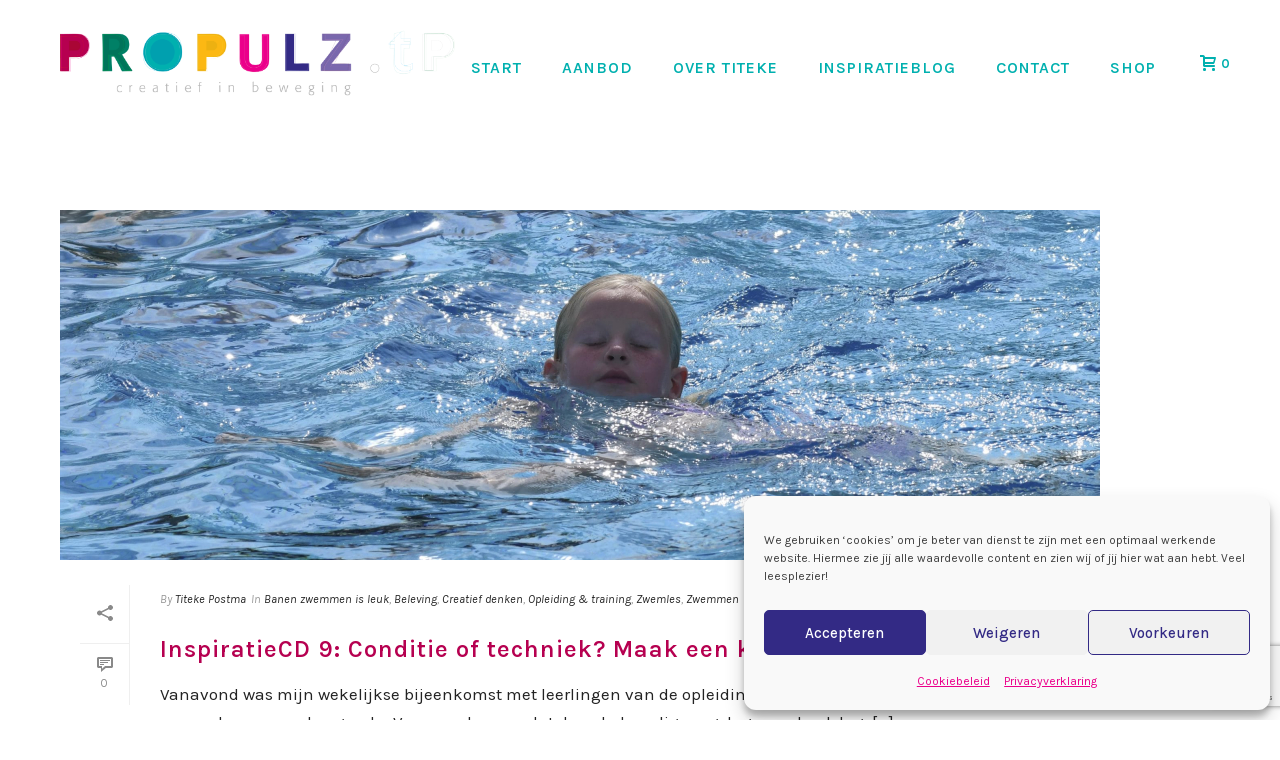

--- FILE ---
content_type: text/html; charset=utf-8
request_url: https://www.google.com/recaptcha/api2/anchor?ar=1&k=6Ld3X1ceAAAAAFybLCKjvOZ24XzQAn0F9iRG5fUn&co=aHR0cHM6Ly9wcm9wdWx6dHAubmw6NDQz&hl=en&v=PoyoqOPhxBO7pBk68S4YbpHZ&size=invisible&anchor-ms=20000&execute-ms=30000&cb=wdc4bwiwx4yk
body_size: 48693
content:
<!DOCTYPE HTML><html dir="ltr" lang="en"><head><meta http-equiv="Content-Type" content="text/html; charset=UTF-8">
<meta http-equiv="X-UA-Compatible" content="IE=edge">
<title>reCAPTCHA</title>
<style type="text/css">
/* cyrillic-ext */
@font-face {
  font-family: 'Roboto';
  font-style: normal;
  font-weight: 400;
  font-stretch: 100%;
  src: url(//fonts.gstatic.com/s/roboto/v48/KFO7CnqEu92Fr1ME7kSn66aGLdTylUAMa3GUBHMdazTgWw.woff2) format('woff2');
  unicode-range: U+0460-052F, U+1C80-1C8A, U+20B4, U+2DE0-2DFF, U+A640-A69F, U+FE2E-FE2F;
}
/* cyrillic */
@font-face {
  font-family: 'Roboto';
  font-style: normal;
  font-weight: 400;
  font-stretch: 100%;
  src: url(//fonts.gstatic.com/s/roboto/v48/KFO7CnqEu92Fr1ME7kSn66aGLdTylUAMa3iUBHMdazTgWw.woff2) format('woff2');
  unicode-range: U+0301, U+0400-045F, U+0490-0491, U+04B0-04B1, U+2116;
}
/* greek-ext */
@font-face {
  font-family: 'Roboto';
  font-style: normal;
  font-weight: 400;
  font-stretch: 100%;
  src: url(//fonts.gstatic.com/s/roboto/v48/KFO7CnqEu92Fr1ME7kSn66aGLdTylUAMa3CUBHMdazTgWw.woff2) format('woff2');
  unicode-range: U+1F00-1FFF;
}
/* greek */
@font-face {
  font-family: 'Roboto';
  font-style: normal;
  font-weight: 400;
  font-stretch: 100%;
  src: url(//fonts.gstatic.com/s/roboto/v48/KFO7CnqEu92Fr1ME7kSn66aGLdTylUAMa3-UBHMdazTgWw.woff2) format('woff2');
  unicode-range: U+0370-0377, U+037A-037F, U+0384-038A, U+038C, U+038E-03A1, U+03A3-03FF;
}
/* math */
@font-face {
  font-family: 'Roboto';
  font-style: normal;
  font-weight: 400;
  font-stretch: 100%;
  src: url(//fonts.gstatic.com/s/roboto/v48/KFO7CnqEu92Fr1ME7kSn66aGLdTylUAMawCUBHMdazTgWw.woff2) format('woff2');
  unicode-range: U+0302-0303, U+0305, U+0307-0308, U+0310, U+0312, U+0315, U+031A, U+0326-0327, U+032C, U+032F-0330, U+0332-0333, U+0338, U+033A, U+0346, U+034D, U+0391-03A1, U+03A3-03A9, U+03B1-03C9, U+03D1, U+03D5-03D6, U+03F0-03F1, U+03F4-03F5, U+2016-2017, U+2034-2038, U+203C, U+2040, U+2043, U+2047, U+2050, U+2057, U+205F, U+2070-2071, U+2074-208E, U+2090-209C, U+20D0-20DC, U+20E1, U+20E5-20EF, U+2100-2112, U+2114-2115, U+2117-2121, U+2123-214F, U+2190, U+2192, U+2194-21AE, U+21B0-21E5, U+21F1-21F2, U+21F4-2211, U+2213-2214, U+2216-22FF, U+2308-230B, U+2310, U+2319, U+231C-2321, U+2336-237A, U+237C, U+2395, U+239B-23B7, U+23D0, U+23DC-23E1, U+2474-2475, U+25AF, U+25B3, U+25B7, U+25BD, U+25C1, U+25CA, U+25CC, U+25FB, U+266D-266F, U+27C0-27FF, U+2900-2AFF, U+2B0E-2B11, U+2B30-2B4C, U+2BFE, U+3030, U+FF5B, U+FF5D, U+1D400-1D7FF, U+1EE00-1EEFF;
}
/* symbols */
@font-face {
  font-family: 'Roboto';
  font-style: normal;
  font-weight: 400;
  font-stretch: 100%;
  src: url(//fonts.gstatic.com/s/roboto/v48/KFO7CnqEu92Fr1ME7kSn66aGLdTylUAMaxKUBHMdazTgWw.woff2) format('woff2');
  unicode-range: U+0001-000C, U+000E-001F, U+007F-009F, U+20DD-20E0, U+20E2-20E4, U+2150-218F, U+2190, U+2192, U+2194-2199, U+21AF, U+21E6-21F0, U+21F3, U+2218-2219, U+2299, U+22C4-22C6, U+2300-243F, U+2440-244A, U+2460-24FF, U+25A0-27BF, U+2800-28FF, U+2921-2922, U+2981, U+29BF, U+29EB, U+2B00-2BFF, U+4DC0-4DFF, U+FFF9-FFFB, U+10140-1018E, U+10190-1019C, U+101A0, U+101D0-101FD, U+102E0-102FB, U+10E60-10E7E, U+1D2C0-1D2D3, U+1D2E0-1D37F, U+1F000-1F0FF, U+1F100-1F1AD, U+1F1E6-1F1FF, U+1F30D-1F30F, U+1F315, U+1F31C, U+1F31E, U+1F320-1F32C, U+1F336, U+1F378, U+1F37D, U+1F382, U+1F393-1F39F, U+1F3A7-1F3A8, U+1F3AC-1F3AF, U+1F3C2, U+1F3C4-1F3C6, U+1F3CA-1F3CE, U+1F3D4-1F3E0, U+1F3ED, U+1F3F1-1F3F3, U+1F3F5-1F3F7, U+1F408, U+1F415, U+1F41F, U+1F426, U+1F43F, U+1F441-1F442, U+1F444, U+1F446-1F449, U+1F44C-1F44E, U+1F453, U+1F46A, U+1F47D, U+1F4A3, U+1F4B0, U+1F4B3, U+1F4B9, U+1F4BB, U+1F4BF, U+1F4C8-1F4CB, U+1F4D6, U+1F4DA, U+1F4DF, U+1F4E3-1F4E6, U+1F4EA-1F4ED, U+1F4F7, U+1F4F9-1F4FB, U+1F4FD-1F4FE, U+1F503, U+1F507-1F50B, U+1F50D, U+1F512-1F513, U+1F53E-1F54A, U+1F54F-1F5FA, U+1F610, U+1F650-1F67F, U+1F687, U+1F68D, U+1F691, U+1F694, U+1F698, U+1F6AD, U+1F6B2, U+1F6B9-1F6BA, U+1F6BC, U+1F6C6-1F6CF, U+1F6D3-1F6D7, U+1F6E0-1F6EA, U+1F6F0-1F6F3, U+1F6F7-1F6FC, U+1F700-1F7FF, U+1F800-1F80B, U+1F810-1F847, U+1F850-1F859, U+1F860-1F887, U+1F890-1F8AD, U+1F8B0-1F8BB, U+1F8C0-1F8C1, U+1F900-1F90B, U+1F93B, U+1F946, U+1F984, U+1F996, U+1F9E9, U+1FA00-1FA6F, U+1FA70-1FA7C, U+1FA80-1FA89, U+1FA8F-1FAC6, U+1FACE-1FADC, U+1FADF-1FAE9, U+1FAF0-1FAF8, U+1FB00-1FBFF;
}
/* vietnamese */
@font-face {
  font-family: 'Roboto';
  font-style: normal;
  font-weight: 400;
  font-stretch: 100%;
  src: url(//fonts.gstatic.com/s/roboto/v48/KFO7CnqEu92Fr1ME7kSn66aGLdTylUAMa3OUBHMdazTgWw.woff2) format('woff2');
  unicode-range: U+0102-0103, U+0110-0111, U+0128-0129, U+0168-0169, U+01A0-01A1, U+01AF-01B0, U+0300-0301, U+0303-0304, U+0308-0309, U+0323, U+0329, U+1EA0-1EF9, U+20AB;
}
/* latin-ext */
@font-face {
  font-family: 'Roboto';
  font-style: normal;
  font-weight: 400;
  font-stretch: 100%;
  src: url(//fonts.gstatic.com/s/roboto/v48/KFO7CnqEu92Fr1ME7kSn66aGLdTylUAMa3KUBHMdazTgWw.woff2) format('woff2');
  unicode-range: U+0100-02BA, U+02BD-02C5, U+02C7-02CC, U+02CE-02D7, U+02DD-02FF, U+0304, U+0308, U+0329, U+1D00-1DBF, U+1E00-1E9F, U+1EF2-1EFF, U+2020, U+20A0-20AB, U+20AD-20C0, U+2113, U+2C60-2C7F, U+A720-A7FF;
}
/* latin */
@font-face {
  font-family: 'Roboto';
  font-style: normal;
  font-weight: 400;
  font-stretch: 100%;
  src: url(//fonts.gstatic.com/s/roboto/v48/KFO7CnqEu92Fr1ME7kSn66aGLdTylUAMa3yUBHMdazQ.woff2) format('woff2');
  unicode-range: U+0000-00FF, U+0131, U+0152-0153, U+02BB-02BC, U+02C6, U+02DA, U+02DC, U+0304, U+0308, U+0329, U+2000-206F, U+20AC, U+2122, U+2191, U+2193, U+2212, U+2215, U+FEFF, U+FFFD;
}
/* cyrillic-ext */
@font-face {
  font-family: 'Roboto';
  font-style: normal;
  font-weight: 500;
  font-stretch: 100%;
  src: url(//fonts.gstatic.com/s/roboto/v48/KFO7CnqEu92Fr1ME7kSn66aGLdTylUAMa3GUBHMdazTgWw.woff2) format('woff2');
  unicode-range: U+0460-052F, U+1C80-1C8A, U+20B4, U+2DE0-2DFF, U+A640-A69F, U+FE2E-FE2F;
}
/* cyrillic */
@font-face {
  font-family: 'Roboto';
  font-style: normal;
  font-weight: 500;
  font-stretch: 100%;
  src: url(//fonts.gstatic.com/s/roboto/v48/KFO7CnqEu92Fr1ME7kSn66aGLdTylUAMa3iUBHMdazTgWw.woff2) format('woff2');
  unicode-range: U+0301, U+0400-045F, U+0490-0491, U+04B0-04B1, U+2116;
}
/* greek-ext */
@font-face {
  font-family: 'Roboto';
  font-style: normal;
  font-weight: 500;
  font-stretch: 100%;
  src: url(//fonts.gstatic.com/s/roboto/v48/KFO7CnqEu92Fr1ME7kSn66aGLdTylUAMa3CUBHMdazTgWw.woff2) format('woff2');
  unicode-range: U+1F00-1FFF;
}
/* greek */
@font-face {
  font-family: 'Roboto';
  font-style: normal;
  font-weight: 500;
  font-stretch: 100%;
  src: url(//fonts.gstatic.com/s/roboto/v48/KFO7CnqEu92Fr1ME7kSn66aGLdTylUAMa3-UBHMdazTgWw.woff2) format('woff2');
  unicode-range: U+0370-0377, U+037A-037F, U+0384-038A, U+038C, U+038E-03A1, U+03A3-03FF;
}
/* math */
@font-face {
  font-family: 'Roboto';
  font-style: normal;
  font-weight: 500;
  font-stretch: 100%;
  src: url(//fonts.gstatic.com/s/roboto/v48/KFO7CnqEu92Fr1ME7kSn66aGLdTylUAMawCUBHMdazTgWw.woff2) format('woff2');
  unicode-range: U+0302-0303, U+0305, U+0307-0308, U+0310, U+0312, U+0315, U+031A, U+0326-0327, U+032C, U+032F-0330, U+0332-0333, U+0338, U+033A, U+0346, U+034D, U+0391-03A1, U+03A3-03A9, U+03B1-03C9, U+03D1, U+03D5-03D6, U+03F0-03F1, U+03F4-03F5, U+2016-2017, U+2034-2038, U+203C, U+2040, U+2043, U+2047, U+2050, U+2057, U+205F, U+2070-2071, U+2074-208E, U+2090-209C, U+20D0-20DC, U+20E1, U+20E5-20EF, U+2100-2112, U+2114-2115, U+2117-2121, U+2123-214F, U+2190, U+2192, U+2194-21AE, U+21B0-21E5, U+21F1-21F2, U+21F4-2211, U+2213-2214, U+2216-22FF, U+2308-230B, U+2310, U+2319, U+231C-2321, U+2336-237A, U+237C, U+2395, U+239B-23B7, U+23D0, U+23DC-23E1, U+2474-2475, U+25AF, U+25B3, U+25B7, U+25BD, U+25C1, U+25CA, U+25CC, U+25FB, U+266D-266F, U+27C0-27FF, U+2900-2AFF, U+2B0E-2B11, U+2B30-2B4C, U+2BFE, U+3030, U+FF5B, U+FF5D, U+1D400-1D7FF, U+1EE00-1EEFF;
}
/* symbols */
@font-face {
  font-family: 'Roboto';
  font-style: normal;
  font-weight: 500;
  font-stretch: 100%;
  src: url(//fonts.gstatic.com/s/roboto/v48/KFO7CnqEu92Fr1ME7kSn66aGLdTylUAMaxKUBHMdazTgWw.woff2) format('woff2');
  unicode-range: U+0001-000C, U+000E-001F, U+007F-009F, U+20DD-20E0, U+20E2-20E4, U+2150-218F, U+2190, U+2192, U+2194-2199, U+21AF, U+21E6-21F0, U+21F3, U+2218-2219, U+2299, U+22C4-22C6, U+2300-243F, U+2440-244A, U+2460-24FF, U+25A0-27BF, U+2800-28FF, U+2921-2922, U+2981, U+29BF, U+29EB, U+2B00-2BFF, U+4DC0-4DFF, U+FFF9-FFFB, U+10140-1018E, U+10190-1019C, U+101A0, U+101D0-101FD, U+102E0-102FB, U+10E60-10E7E, U+1D2C0-1D2D3, U+1D2E0-1D37F, U+1F000-1F0FF, U+1F100-1F1AD, U+1F1E6-1F1FF, U+1F30D-1F30F, U+1F315, U+1F31C, U+1F31E, U+1F320-1F32C, U+1F336, U+1F378, U+1F37D, U+1F382, U+1F393-1F39F, U+1F3A7-1F3A8, U+1F3AC-1F3AF, U+1F3C2, U+1F3C4-1F3C6, U+1F3CA-1F3CE, U+1F3D4-1F3E0, U+1F3ED, U+1F3F1-1F3F3, U+1F3F5-1F3F7, U+1F408, U+1F415, U+1F41F, U+1F426, U+1F43F, U+1F441-1F442, U+1F444, U+1F446-1F449, U+1F44C-1F44E, U+1F453, U+1F46A, U+1F47D, U+1F4A3, U+1F4B0, U+1F4B3, U+1F4B9, U+1F4BB, U+1F4BF, U+1F4C8-1F4CB, U+1F4D6, U+1F4DA, U+1F4DF, U+1F4E3-1F4E6, U+1F4EA-1F4ED, U+1F4F7, U+1F4F9-1F4FB, U+1F4FD-1F4FE, U+1F503, U+1F507-1F50B, U+1F50D, U+1F512-1F513, U+1F53E-1F54A, U+1F54F-1F5FA, U+1F610, U+1F650-1F67F, U+1F687, U+1F68D, U+1F691, U+1F694, U+1F698, U+1F6AD, U+1F6B2, U+1F6B9-1F6BA, U+1F6BC, U+1F6C6-1F6CF, U+1F6D3-1F6D7, U+1F6E0-1F6EA, U+1F6F0-1F6F3, U+1F6F7-1F6FC, U+1F700-1F7FF, U+1F800-1F80B, U+1F810-1F847, U+1F850-1F859, U+1F860-1F887, U+1F890-1F8AD, U+1F8B0-1F8BB, U+1F8C0-1F8C1, U+1F900-1F90B, U+1F93B, U+1F946, U+1F984, U+1F996, U+1F9E9, U+1FA00-1FA6F, U+1FA70-1FA7C, U+1FA80-1FA89, U+1FA8F-1FAC6, U+1FACE-1FADC, U+1FADF-1FAE9, U+1FAF0-1FAF8, U+1FB00-1FBFF;
}
/* vietnamese */
@font-face {
  font-family: 'Roboto';
  font-style: normal;
  font-weight: 500;
  font-stretch: 100%;
  src: url(//fonts.gstatic.com/s/roboto/v48/KFO7CnqEu92Fr1ME7kSn66aGLdTylUAMa3OUBHMdazTgWw.woff2) format('woff2');
  unicode-range: U+0102-0103, U+0110-0111, U+0128-0129, U+0168-0169, U+01A0-01A1, U+01AF-01B0, U+0300-0301, U+0303-0304, U+0308-0309, U+0323, U+0329, U+1EA0-1EF9, U+20AB;
}
/* latin-ext */
@font-face {
  font-family: 'Roboto';
  font-style: normal;
  font-weight: 500;
  font-stretch: 100%;
  src: url(//fonts.gstatic.com/s/roboto/v48/KFO7CnqEu92Fr1ME7kSn66aGLdTylUAMa3KUBHMdazTgWw.woff2) format('woff2');
  unicode-range: U+0100-02BA, U+02BD-02C5, U+02C7-02CC, U+02CE-02D7, U+02DD-02FF, U+0304, U+0308, U+0329, U+1D00-1DBF, U+1E00-1E9F, U+1EF2-1EFF, U+2020, U+20A0-20AB, U+20AD-20C0, U+2113, U+2C60-2C7F, U+A720-A7FF;
}
/* latin */
@font-face {
  font-family: 'Roboto';
  font-style: normal;
  font-weight: 500;
  font-stretch: 100%;
  src: url(//fonts.gstatic.com/s/roboto/v48/KFO7CnqEu92Fr1ME7kSn66aGLdTylUAMa3yUBHMdazQ.woff2) format('woff2');
  unicode-range: U+0000-00FF, U+0131, U+0152-0153, U+02BB-02BC, U+02C6, U+02DA, U+02DC, U+0304, U+0308, U+0329, U+2000-206F, U+20AC, U+2122, U+2191, U+2193, U+2212, U+2215, U+FEFF, U+FFFD;
}
/* cyrillic-ext */
@font-face {
  font-family: 'Roboto';
  font-style: normal;
  font-weight: 900;
  font-stretch: 100%;
  src: url(//fonts.gstatic.com/s/roboto/v48/KFO7CnqEu92Fr1ME7kSn66aGLdTylUAMa3GUBHMdazTgWw.woff2) format('woff2');
  unicode-range: U+0460-052F, U+1C80-1C8A, U+20B4, U+2DE0-2DFF, U+A640-A69F, U+FE2E-FE2F;
}
/* cyrillic */
@font-face {
  font-family: 'Roboto';
  font-style: normal;
  font-weight: 900;
  font-stretch: 100%;
  src: url(//fonts.gstatic.com/s/roboto/v48/KFO7CnqEu92Fr1ME7kSn66aGLdTylUAMa3iUBHMdazTgWw.woff2) format('woff2');
  unicode-range: U+0301, U+0400-045F, U+0490-0491, U+04B0-04B1, U+2116;
}
/* greek-ext */
@font-face {
  font-family: 'Roboto';
  font-style: normal;
  font-weight: 900;
  font-stretch: 100%;
  src: url(//fonts.gstatic.com/s/roboto/v48/KFO7CnqEu92Fr1ME7kSn66aGLdTylUAMa3CUBHMdazTgWw.woff2) format('woff2');
  unicode-range: U+1F00-1FFF;
}
/* greek */
@font-face {
  font-family: 'Roboto';
  font-style: normal;
  font-weight: 900;
  font-stretch: 100%;
  src: url(//fonts.gstatic.com/s/roboto/v48/KFO7CnqEu92Fr1ME7kSn66aGLdTylUAMa3-UBHMdazTgWw.woff2) format('woff2');
  unicode-range: U+0370-0377, U+037A-037F, U+0384-038A, U+038C, U+038E-03A1, U+03A3-03FF;
}
/* math */
@font-face {
  font-family: 'Roboto';
  font-style: normal;
  font-weight: 900;
  font-stretch: 100%;
  src: url(//fonts.gstatic.com/s/roboto/v48/KFO7CnqEu92Fr1ME7kSn66aGLdTylUAMawCUBHMdazTgWw.woff2) format('woff2');
  unicode-range: U+0302-0303, U+0305, U+0307-0308, U+0310, U+0312, U+0315, U+031A, U+0326-0327, U+032C, U+032F-0330, U+0332-0333, U+0338, U+033A, U+0346, U+034D, U+0391-03A1, U+03A3-03A9, U+03B1-03C9, U+03D1, U+03D5-03D6, U+03F0-03F1, U+03F4-03F5, U+2016-2017, U+2034-2038, U+203C, U+2040, U+2043, U+2047, U+2050, U+2057, U+205F, U+2070-2071, U+2074-208E, U+2090-209C, U+20D0-20DC, U+20E1, U+20E5-20EF, U+2100-2112, U+2114-2115, U+2117-2121, U+2123-214F, U+2190, U+2192, U+2194-21AE, U+21B0-21E5, U+21F1-21F2, U+21F4-2211, U+2213-2214, U+2216-22FF, U+2308-230B, U+2310, U+2319, U+231C-2321, U+2336-237A, U+237C, U+2395, U+239B-23B7, U+23D0, U+23DC-23E1, U+2474-2475, U+25AF, U+25B3, U+25B7, U+25BD, U+25C1, U+25CA, U+25CC, U+25FB, U+266D-266F, U+27C0-27FF, U+2900-2AFF, U+2B0E-2B11, U+2B30-2B4C, U+2BFE, U+3030, U+FF5B, U+FF5D, U+1D400-1D7FF, U+1EE00-1EEFF;
}
/* symbols */
@font-face {
  font-family: 'Roboto';
  font-style: normal;
  font-weight: 900;
  font-stretch: 100%;
  src: url(//fonts.gstatic.com/s/roboto/v48/KFO7CnqEu92Fr1ME7kSn66aGLdTylUAMaxKUBHMdazTgWw.woff2) format('woff2');
  unicode-range: U+0001-000C, U+000E-001F, U+007F-009F, U+20DD-20E0, U+20E2-20E4, U+2150-218F, U+2190, U+2192, U+2194-2199, U+21AF, U+21E6-21F0, U+21F3, U+2218-2219, U+2299, U+22C4-22C6, U+2300-243F, U+2440-244A, U+2460-24FF, U+25A0-27BF, U+2800-28FF, U+2921-2922, U+2981, U+29BF, U+29EB, U+2B00-2BFF, U+4DC0-4DFF, U+FFF9-FFFB, U+10140-1018E, U+10190-1019C, U+101A0, U+101D0-101FD, U+102E0-102FB, U+10E60-10E7E, U+1D2C0-1D2D3, U+1D2E0-1D37F, U+1F000-1F0FF, U+1F100-1F1AD, U+1F1E6-1F1FF, U+1F30D-1F30F, U+1F315, U+1F31C, U+1F31E, U+1F320-1F32C, U+1F336, U+1F378, U+1F37D, U+1F382, U+1F393-1F39F, U+1F3A7-1F3A8, U+1F3AC-1F3AF, U+1F3C2, U+1F3C4-1F3C6, U+1F3CA-1F3CE, U+1F3D4-1F3E0, U+1F3ED, U+1F3F1-1F3F3, U+1F3F5-1F3F7, U+1F408, U+1F415, U+1F41F, U+1F426, U+1F43F, U+1F441-1F442, U+1F444, U+1F446-1F449, U+1F44C-1F44E, U+1F453, U+1F46A, U+1F47D, U+1F4A3, U+1F4B0, U+1F4B3, U+1F4B9, U+1F4BB, U+1F4BF, U+1F4C8-1F4CB, U+1F4D6, U+1F4DA, U+1F4DF, U+1F4E3-1F4E6, U+1F4EA-1F4ED, U+1F4F7, U+1F4F9-1F4FB, U+1F4FD-1F4FE, U+1F503, U+1F507-1F50B, U+1F50D, U+1F512-1F513, U+1F53E-1F54A, U+1F54F-1F5FA, U+1F610, U+1F650-1F67F, U+1F687, U+1F68D, U+1F691, U+1F694, U+1F698, U+1F6AD, U+1F6B2, U+1F6B9-1F6BA, U+1F6BC, U+1F6C6-1F6CF, U+1F6D3-1F6D7, U+1F6E0-1F6EA, U+1F6F0-1F6F3, U+1F6F7-1F6FC, U+1F700-1F7FF, U+1F800-1F80B, U+1F810-1F847, U+1F850-1F859, U+1F860-1F887, U+1F890-1F8AD, U+1F8B0-1F8BB, U+1F8C0-1F8C1, U+1F900-1F90B, U+1F93B, U+1F946, U+1F984, U+1F996, U+1F9E9, U+1FA00-1FA6F, U+1FA70-1FA7C, U+1FA80-1FA89, U+1FA8F-1FAC6, U+1FACE-1FADC, U+1FADF-1FAE9, U+1FAF0-1FAF8, U+1FB00-1FBFF;
}
/* vietnamese */
@font-face {
  font-family: 'Roboto';
  font-style: normal;
  font-weight: 900;
  font-stretch: 100%;
  src: url(//fonts.gstatic.com/s/roboto/v48/KFO7CnqEu92Fr1ME7kSn66aGLdTylUAMa3OUBHMdazTgWw.woff2) format('woff2');
  unicode-range: U+0102-0103, U+0110-0111, U+0128-0129, U+0168-0169, U+01A0-01A1, U+01AF-01B0, U+0300-0301, U+0303-0304, U+0308-0309, U+0323, U+0329, U+1EA0-1EF9, U+20AB;
}
/* latin-ext */
@font-face {
  font-family: 'Roboto';
  font-style: normal;
  font-weight: 900;
  font-stretch: 100%;
  src: url(//fonts.gstatic.com/s/roboto/v48/KFO7CnqEu92Fr1ME7kSn66aGLdTylUAMa3KUBHMdazTgWw.woff2) format('woff2');
  unicode-range: U+0100-02BA, U+02BD-02C5, U+02C7-02CC, U+02CE-02D7, U+02DD-02FF, U+0304, U+0308, U+0329, U+1D00-1DBF, U+1E00-1E9F, U+1EF2-1EFF, U+2020, U+20A0-20AB, U+20AD-20C0, U+2113, U+2C60-2C7F, U+A720-A7FF;
}
/* latin */
@font-face {
  font-family: 'Roboto';
  font-style: normal;
  font-weight: 900;
  font-stretch: 100%;
  src: url(//fonts.gstatic.com/s/roboto/v48/KFO7CnqEu92Fr1ME7kSn66aGLdTylUAMa3yUBHMdazQ.woff2) format('woff2');
  unicode-range: U+0000-00FF, U+0131, U+0152-0153, U+02BB-02BC, U+02C6, U+02DA, U+02DC, U+0304, U+0308, U+0329, U+2000-206F, U+20AC, U+2122, U+2191, U+2193, U+2212, U+2215, U+FEFF, U+FFFD;
}

</style>
<link rel="stylesheet" type="text/css" href="https://www.gstatic.com/recaptcha/releases/PoyoqOPhxBO7pBk68S4YbpHZ/styles__ltr.css">
<script nonce="i_2vmsYupJ3cj8dYSYNmRA" type="text/javascript">window['__recaptcha_api'] = 'https://www.google.com/recaptcha/api2/';</script>
<script type="text/javascript" src="https://www.gstatic.com/recaptcha/releases/PoyoqOPhxBO7pBk68S4YbpHZ/recaptcha__en.js" nonce="i_2vmsYupJ3cj8dYSYNmRA">
      
    </script></head>
<body><div id="rc-anchor-alert" class="rc-anchor-alert"></div>
<input type="hidden" id="recaptcha-token" value="[base64]">
<script type="text/javascript" nonce="i_2vmsYupJ3cj8dYSYNmRA">
      recaptcha.anchor.Main.init("[\x22ainput\x22,[\x22bgdata\x22,\x22\x22,\[base64]/[base64]/[base64]/[base64]/[base64]/[base64]/[base64]/[base64]/[base64]/[base64]\\u003d\x22,\[base64]\x22,\[base64]/DvcOGMDXCgCDCncOgw6LDtCTDuMO/[base64]/DncOzw7pfMSw1w7AqwrbDjsKFT8Ogw6sIw4vDl1fDuMKDwoLDqcOCcMOZUMO3w7jDmsKtcMKrdMKmwo7DgiDDqFnCl1JbLAPDucORwr3DuirCvsOkwpxCw6XCnFwew5TDnxkhcMKZbWLDuUjDqz3DmgPChcK6w7kdU8K1acOXKcK1M8Ojwq/CksKbw59Uw4h1w7BmTm3DpWzDhsKHU8Omw5kEw4PDjU7Dg8OlEnE5A8OKK8K8LVbCsMOPPSofOsObwrROHHHDuElHwqEKa8K+AF43w4/DoFHDlsO1wr9oD8OZwpLCuGkCw7B4TsOxIibCgFXDok8VZQ7CnsOAw7PDqwQca0cqIcKHwoM7wqtMw7LDqHU7LTvCkhHDksK6WyLDp8OHwqYkw5sPwpY+wqVoQMKVYnxDfMOfwqrCrWQmw5vDsMOmwo9ubcKZG8Ozw5oBwp/[base64]/wo1XYcOtwr/Dvh/DjnPCm1QnScOuw4MPwpNHwrJOTwDCn8OGbVQQPcKeVEoGwog9P1zCtMKGw6o3eMOLwrMXwqbDt8Kaw64Nw7PCkS7ChcONwrUHw53DlMK2wogGwp4fGsKPCcKvIggEwpbDl8Obw5bDlUvDkgQnwrnDrWR+J8OCKF0dw6ktwqdKHU/DrEJhw6xhwqPCkcKJwrbCsU9EBcKtw4nCoMKKP8OxMMOqw5kuwpTCicOmRMOzRMOBZMKCQDvCly5twqfDisKvw47DsAzCtcOIw4lXIFnDilZZw4BRaEPCt3rDvsOdBkRLTsK/AcKywqfDkmhHw57CtxrDmibDosO0wo0cQV7CvsK/[base64]/[base64]/Dqz3Cij3DvzQ6wqEywpvDqyfCshtoU8OXw5rDnGvDsMK+MxvCoA9Fwp7Du8O3wopNwrowdsOBwofDvMOgDFl/UCLCuC0fwroPwrpwO8Krw6HDgsO6w586w5UAUQIbYXvCo8KeCyXDrMOndMK3VRrCocKfw6TDoMO8DcOjwqdbZygdwoPDtsOidHfCmcOWw7HCocOYwpocGcKcRm8PHW5fIMOkcsKuR8OafDjCgyzDisOJw4t9bQLDosOEw5PDlBhRe8OSwpFow4Bzw5EOwr/[base64]/WjMYwr/[base64]/MRFbLcKiScKASWlkw4XDgmZqw7TCiAZgCsKraCPDkMOswq82wqcNw4owwrbCkMKZw7/DrmzCg0Rdw6grV8OJcjfDn8OzbMKxFibDn1oHw5HCrT/CpcODw7/Cs3heGA3DocKHw45wQcKWwolCwrTDtTLDmko0w4UDwqV8wqDDvRt/w6kPFsKdfAYZDiTDgMOVaijCjMOEwpZTwqVywq7Cq8Ofw54XSsORwqUsRy7DhcOtw61uwps/VMKTwrNxB8O8wpTDnXPCkVzDtMODwpMDXHctw5ZjX8KgNCYowrcrOMKnwqbCrDNlHsKKScKIJcKtT8OqI3PDsVvDl8KNZcKiFRxuw7VVGwnDrsKBwps2DcK4McKiw5PDsAXCthDDtQ9nCMKYGsKrwoPDq2fCvCRuVQvDgAELwr9Mw7lqw5HCoWvDvMOhDzjDisO/wrNFAsKXwqjDvmTCjsK2wr4Hw6RNWcKsBcOwO8KhS8K4HsOZUknCsm7CocO1w6HDuw7ClSAjw6gFNWTDgcKEw5zDlMKnZGvDgD/DjMO1wrvDvXo0XcKcwo8Kw4bDoQjCtcKAwo0Pw6w3ZTfDsxshUDjDnMO0SMO/EsKfwr3DtwMreMO1wp8qw6jComkVV8OTwosWwoHDt8KXw6x8wqcaNgxWw6clPBXCusKmwo0Kw5nDux4/wpc8TidpY1bCuGJewrTDpsKWZ8KGIMOufwrCu8Kbw4zDoMK/w4RRwodGJhPCuzTDlS5xwpfDnnYmMDfCqV1lWTAIw5TDn8Kfw4RtwpTCocOqEMO4OsK/JsKuGW9VwqLDsWbCh1XDlBfCsQTCgcKWJsOWA1wVO2N0McOEw7VJw7ROfcOjw7DDvlI6WhkYwqTDiEApQmzCjT4Nw7TCsBkrUMKzecKKw4LDpmpnw5gqw4PCu8O3w5/DuDlKw5x7w688wqjDqUIBw7EXMX0zwpA6T8Osw6rDpwALw4sye8O/wpPCisKwwoXDvzchE2QHSxzCo8KBIDHCsA51ecOmDsOswrAYw57Dv8OcAk5CRsKHTMOWY8OFw4sLw7XDmMOBO8KrDcORw5d2Wjw3woYIwoU3JiUxQ0nCgsKCNGvDjMKjwrvCizrDgMK8wqPDjB83bzwmwpbDu8ORVzoQwqRbbzt9KkXDowQxw5DCtMOwQR8/WWFSw7nDvC7CtwDCo8KHw4nDsiJiw5tIw75AM8OFw6bDt1FNwoMgI2dEw4d1N8ODB0zCuiZkwqs6w7vCkFdBbSlYwrIkXsONW1htNcOGAMKpZXZqw5/[base64]/GxkQWU/CusOQw73DrTnDjybDrCzCkmUcUXxtWcOqwobCqhxSf8O0w5N4wqfDvMO/[base64]/DkMOZwq5dwr0Iw5d0w7pnw6lKw68xRwcHwqHCpibDtMKCw4XDu0k7LcKRw5nDnsO7KQxOGBfChsKCfyrDvsOwdMOAwofCjyRQWcKVwrkbAMOKwp19Z8KNL8K1UGlvwonDp8O+wo3CoQI1wqkfw6fDiRvDn8KBentHw6R5w5hgNx/[base64]/CuX/DmlTDpDVkw4x3w7TCh8KbwovChMOyw7bDnXfDnMKmIUjDusO2AcK4w5MHMMKKa8OSw7Itw7EALBfDklTDp1EldsKgBWfCpCPDpmohdglxwr4Aw4ZXwr0Kw7DDvXfDsMK1w79JXsKTPl7CqisRwq3DoMOBR2lzQ8O/XcOoQW7CpMOUB3F2w48gZcKyc8K5Z3ZfKcK6w43Dtloswpc7wpjDkVzCtxfCtRkqTmHDucKWwr/Cs8K3c37Cm8ORaTQuTSdhwojCjcKCYcOyLgzDq8K3EBF+BxQ5w7ZKQcKwwprCocO6wp1sAsOOEH1Lwo/ChXkEcsKtwqfDnXJ9SG1Aw5vDhMKDDcONw4zDpChzCMOFXQ3DqAvCshsLwrQzP8O3AcOvw7/[base64]/CgwTDlBUAQcO2dlnCuk1TQsKuwq0Hw7tWesKEPjwnw5/CnjhlZz8dw4bDkMOHJSnCjsKPwobDj8Oaw6wcH1NawpPCpMOhw791CcK2w43Dl8KwAsKjw5DCn8K2wq7Cs1IpHcKzwoVTw5pOI8KrwqvCssKkFibCucOnUxvCgMKBHhrClMK/wrfCgljDuUvChMOhw550wqXChsOFNUnDnDfCl1bDh8OqwpvDvzzDgEIOw6hkGsOSX8Kjw6jDlALDty7DnjnDlgpcBlsvwpIZwobCqCI+WsOiJMO3w45RX2oXwqw1c33ClCfDiMKKw7/Di8KMw7cvw5B6wolicMO3w7UwwoTCo8Oew68Bw5LDpsK8HMO/LMO4HMOEaSw5w6lBwqYjPMOZwpwzXRzDscK0P8KROTXCqMOlw5bDqnHCsMKJwqYTwolmwrEow5/CtSQWJcKrX1xjHMKcw7xsOCYDw4DCoDvCsWZUw5rDkBTDg17DoRBCwqcLw7/DjWd/dVPDqlPCj8Orw6Jgw6JyLMK3w4nDgXrDscOJwqJ0w5nDlMOtw4vCnzjDgMK4w7wbTcOlYjXCnsOow4R4XF5yw58OcMOxwoTCriLDqsOOw7/[base64]/CksO2TcKtXi0dbsOrwrMvwpxaNMO6bHsuw4bCim0xHsKwH0nDrGDDi8Kvw5nCs3FncsK7DsO+AyfDi8KROCbCucKcV0/CjsKMX1rDiMKBBgrCrArChg/CpgjDi3jDrCUcwovCs8OhFMKGw7o5w5ZGwpnCo8KEGHRMCQNnwofCjsKiw6kEwqzCpWjCjxcsPkLCosK/XAbDgcK/[base64]/w7BTwqvDgcKww7MdfMOCwqbDmGI7fsKxb8OHOwtJw6cNfhfDoMKVe8K6w5YTccKtW2LDjlXDtMK7wo/ChMOhwrZ0IMKJaMKlwpHDr8Kbw4Njw7rDtj7Cu8KkwqosSCN7PRcSwo7Cq8KYTsKeY8K0JxjDhyDCosKuw4xWwrcaA8KvCAlbwr7Dl8O6aV5/WjjCocK+EF/DuUBcY8O7Q8Kmfh58wrnDjsOFwq/DnTcYB8Knw6TCqMKpw4oSw7xrw79xwpHDkcOsZsOkNsOFw6QRwpwQIsKyD04Ew4rCkxM8w6fCsQgtw6zDkn7CkAoJwq/CrsKiwphpNAXDgsOkwpkMNsOfC8KGw40QOsOCb0cjalPDlsKTWcOtMcO0OxZaUcOvEsKrQk9tDyzDrMK3w5VuW8OlR1YPGVF1w73CpsOid3zDuw/DnzPDuQvCv8KhwpUSCsORwoPCtzHCh8OzZwTDuRU4fwlrYsKmbsKgfBnDug96w7QeIwbDjsKdw7bCj8OqBjskw4rCrBBqdTnChsOkwrDCqcOhw5vDhsKJw6TDnMO1wocOUGHCr8KfNkc9F8OAwoodw6/Ds8OPw6bDqWbCm8KswpTCl8KAwpEMRsKTJ1fDv8KBfsKwYcOew63DozZDwolIwrsEWMKAARfCksKmw6rCp1XDncO/wqjDmsOIdxgNw6TCnMOOw6vDm0tjwrtFd8OXwr1wKsO+w5Vpw7x6BGd4bgPCjToIOUETw5o9woLDmsKww5bDvSUUwoVqwoc+Mk0AwpbDkcO7dcOiRMO0UcKEa2I2wpR5w4rDoH/CjgLCs3JjPsKdwp4qEsKcwrRcwpjDr3fDqmIBwobDv8Kxw5PCgsOLL8OqwoLDlsK3wpVPPMKtTDUpw73Dk8OQw6jCvm4IA2UXHcKsBGvCjcKOcRHDuMKcw5TDkcKKw63ChsOCesOQw73DscOFb8K5eMKtwokSIm/CpkdDU8O7w7vDtsK9BMO0X8O2wr4nJB3DuhDDuTJHfDtxbAFsPlhVwqAYw6UowqbCisK6cMKUw5bDu1YyE2kWXsKXajrDhsKtw6/[base64]/CoTgCTsKXR8K1woYSwqTCvMOzw5HCmcKfw6McHMKowplSLcKlw4XDtkzCrMO+wpbChHJuw47Ch1DCmwHCr8OyJgzDgmhKw6/CpQcWw5rDusKIwofDvGrCvsKJw5UDwr/CnmbDvsKLPVh+w5PCimfCvsKbWcKKOsObDTTDqHQ0RsOJbMOBXU3CnsOQwpY1DCPDlh51RcKyw4fDv8KzI8ONAsOkDsKQw6rCgE7DuBTCp8Kub8Kswq14wofDrAtId0LDgybCu0xzZE59wq7Dr3DCgcOYBBfCmcKnYMKWAsKqWT3CuMKVwrvDtMO1PDDCiUTDlEwPw5/[base64]/CiwPDisOwUMOKZsKoR8Kuwp/Dv8OQc3PCinJBwoUIwqofw4zCscKRwoxnwp7CgC0ze3ojw6Now6fDmj7CkklWwoDCuBlSK0/[base64]/DicObTsKQL8OfIF/ClsKywoXDiypvVyPDocOJb8KWwqN7YHTCux5qwqnDtyvCn2DDmMOaEsOzTVnDgzbCuhPClMO3w4jCtsOsw57Dqzs8wqHDrsKaEMOfw4FRfcKGcsKxw4AmJcKUwoFKccKMw7/CvSwWAjbChMOrYhNww7ZNw77CpcOiJcKbwoMEw6rCicOCVEolBcOEDcOAwq/[base64]/Cq1IUwr43w7vCmEBawqQyXl7DisKAH8OSwp/CiDkrwrUiICLCrSnCtAsWPMO8HTPDvSHDhm/DsMKnb8KMdFrDm8OkWCMUUsKvcQrCgMKETMO4T8O9wrRaSgPDjsKPJsOtDMO9woTDiMKTw5zDmmrCmUEbPsKwRjzDjsO/wrU0wpPDssK7w6PCv1MYw4oew7nCin7DjXhOFS0fEcO2w73CjsKjDMKMZMO+FMOTYhFFXwBMX8K9wr9jXSfDrcK5wrnCtmcHw5jCrEtQdMKjWHPDtsK7w5fCusOAeBxvM8Ofa2HCkVMrwp/CusKOJcKMw7fDrhrCmDfDoWfDsgPCtMOkwqHDqMKNw4wxwo7DqVPCjcKaKgFWw6Ezw5LDusOAwqnDmsOawodCw4TDuMO+DhHCmF/Cs3tAPcOLR8OUJ2pYIyjDlAIyw7E0wrzCq1sMwooRw6RXAw/[base64]/Cr3gbQcOuw6Nxw5/DmsODQsOlwqbDgQRvd3vChsKtw5rCqhvDtcO+fMKCB8OpQznDhMOEwqzDtMOAwrvDgMKmCgzDgzxMw4Rwc8KSCcO4bCvDhDUAWTIVwqjDjHldZiBcVsKWL8K6wroRwqBkQ8KGHjPCjHTCtcKuEm/DgDg6AcKrwpbDsFTDgcK9wrl4UkDDlcOfwojCoQYuw7PDtFnDu8OHw5PCq3jChFXDmsOaw7RyHsOpL8KRw7lZa3vCs2wqRcOcwrUVwqfDpWfDu23DoMONwrPCkVPCj8KHw6nDp8KDZydXLcKhw4vCrsO2ZFDDmHnClcK8dV/DrMKYesOlw6TDrlzDtcOaw6PCuRBQw4sAw53CoMOKwr3Dr0VaZijDuATDosK0CsKgOxdhBgs+YsKMw5Rdwp3CtyYWw6F+wrJ2GHxTw4EoPCXCkn3DmgZ7wqRfw7vCgMKHY8K/[base64]/CisONMDFMesOsE8K/dgJnZ8O+CirClcK5JgsEw4MjR05ewq/CvsOJw4zDhsKSRRdvwpsSwrofw57DmjMBw4UEwp/ChsOmQsOtw7jDmlzCscKHFDEsJ8Kiw7/[base64]/DvSLDoXNZN11ow6/CqSo9XXhIMgTCpl17w5vDrnzChzTDgcKcwr/[base64]/DhcOkRU7DhQ3ClMOpw7YPw7PDi8KhwoEMdcKYw4k5wo/Cp0rCp8Oawqw3f8OHfz7DvsOUYi9gwotsFkbDpsKUw57DksO/wrQgTsK8eQMOw6UVwopGwoXDrn44bsOcw47DksOJw57Ct8Ktw5LDpT0awo3CjcO/w4glKcKRwqthw4jDs3XCg8KPwo/Cq2YUw5xCwqXCnDfCtsKjwq53dsOkw6HDtsOIXTrCpB1pwo/CvDd9dsO5wpUCZGbDgMKRfkLCnMO+ccKpCsKVQcKwCynChMOLwrLDicOpw6HCqzUewrRnw4xUwroVSMKdwoAoIkTCvMObYkbCoxwvFzs/TBLDkcKIw4PCm8OMwrXCoGTDvhRlYSLCh2NFO8K+w6jDqcOuwo/DkcOJAcOIYSbCgcK9w5Yiw4NGFMOZfsOaVMKpwpttGQNoVsKYc8OCwoDCtlJgDVjDucOzOjVIe8O3YMKfLCZWJMKmwodVwq1qI0/DkXAXwqjDo25TcgN8w6XDvMKdwr8yWl7DiMOywoo/[base64]/Cj8Otw7cbG8O/w4XDogQ1wq4Jw73Ct8KWw4k6w6cWB1/ChGs5woluw6nDjMO1Cj7CjksxZVzCvcKzw4QOw5/[base64]/CrMKgwqzCoMKRw53CtMK7b8KLw6MXLcO/GxYEF2LCosOFwoQDwocBwrQCYMOvwq/Dgi5DwoYKfWoTwpRtwrdDIsK/M8Ozw6HCh8Orw4t/w6LCgcOawrLDuMO0dhfDmV7DsAwMLRR8PRzCosOYfsKZIsKaJ8OKCsOFScOZKsO1w6/DvAAWScKYMTkGw6TCvALCjMO0wrnDoj7DujUKw4IxwqzCuX4fwoPCgMKfwp/DlU3Dp3XDuTrCkG4ww5HClBciasKbBDjCjsOrX8OYw5vCpWkOH8KMZVjDujrCjB0aw7Jtw4bCq3vChVbDuUzCkUplZ8OCE8KvAcOKWnrDhcOXwrZYw5jDjMOEw4vCvcOtwrbCp8OGwrHCusOTw40KY3pkSW/[base64]/[base64]/Ci0fDlMKhw6bDtMKaOhfCkcKlwp17wqLCrcOzw6wuMcKTA8OUwoLDpMKtwpInw7VCP8KTwrvDncOUWcK5wqwDNsKzw4h5aTPDsW/DjMO4bcO7RsOmwrDChVosAcO0d8OIw75rw6QFwrZXw41Mc8OeQkvDgWxPw71HFFFzV0zClsOCw4UjRcOQwr3DvMKWwpsGfCcCacK/w5JMwoJ5ehhZSkjCqcObKXjCtMK5w4NeD2vDl8KPwoLDv2XDjR/ClMObenbCsV5NOBXDjsOFwrrDlsKKYcKKTHFswp57w4PDlcODwrDDtBcbJiJsAk5Nw71Iw5Epw445SsKMwoNmwrsuwo3CmMOFQMKuADFESAfDi8Ovw6cGE8KRwowERMK4wp9JHMO/EMKHLMOuJsK/w7nDinvDlcOOQ10scsOuw4l/wq/[base64]/wot5w4AxEsK2VsKCPAlXwoVOw7sQw68Hw4hvw6o+wqTDq8KtEsOmfsOuwoxmTMK4WMK1wrxkwqvCgMKOw4PDrnvDucKOYAssLsK6wo7DuMO6NsOPw6zDjx4xw5A4w61Swp7DmmnDhMOOaMO2XMKbdMONGMOnGsO4w7/CpF7DusKLw5vCtUnCunnChD/Cgy7DhMOPwpBRTsOgK8OBGcKuw41cw4MSwpkWw6BBw5lEwq5oASwGE8KKw78Cw7zCsAUOTHMhwrDDuR87wrAWwocJwpHCqsKXw7/Ct3Y4wpczecOwNMOWYcOxeMOma2vCtyB/[base64]/VsKEwrbDuMOUC8KBw5vCi8K6LsKYw49/[base64]/CulVyw5xAM8Ktwqo8wo9swrUWKsKOw6ITw4Q9VxJASMOmwpEtwrbCt3IrQl7DkyV6wonDvsO3w4oIwofCkHFCfcOOdMKze1M2wqQNw4/DqcOKOMOOwqQOw4chW8KXwoAeRyo7JcKcccOJw6XDgcOkOcOqZ2DDiVRsFjwse2hrwq7CsMO6CcKsHsO1w53DsS3CgGvCtV5lwqd2w7vDr28rEzhOcsO0fjVgw7zCjHzCrcKPw7tPwo/Cp8Kqw4rCkcK8w5k5wpvCiGlSw6HCqcO8w6zCosOWwrjDqXwvwqVyw5bDoMONwpfDi2/Cl8OHw6lmST4TNHPDhFNLVj3DtyHDtyZZV8ODwrHCuE7CpEIAHMKlw4dRIMOeHEDClMKhwrxvAcK+ORDCg8OQwovDoMOMwq7CvwzCtlM7bCV4w7nCscOKO8KLcWx4NcKgw4xbw57CvMOzwpXDt8KqwqXDq8KTSn/[base64]/X8OYAsOjw6M9RRIMczR5wrvCi8OMVH1lHnbDrsKIw7kgw53DvA5ww4siQh59XcO/woVOPsOWZGsWwrfCpMKWwqwLw50dw6YHOMOGwoLCs8ObOcOURG1RwqLCpMOrw47Dg1/CgirDnsKfH8OGHls8w6DCv8KPwqAoHF12wpDDoA7Dt8OAZcO8wr5kFk/DjCTCjT9UwohOXwo+w7gOw5HDpcOfQFrCu0HDvsOYWl3DnyfDhcOaw6lywrLDssOyCVTDq00/HSTDsMK6wr7DmMOQwqVxfcOIQMKRwqtIARIyU8OFwroJw513MVIlIywPIMOww60LIBYiaCvClcOMf8OKwrPDuHvDvMKHdjLCnzrCrlRKVcOOw6AVw4fCqsKZwpgpw6tfw7YTGmY9CHslGmzCmsOoQMKQXjMYD8KkwqM9H8OswoZiccKJLCxUwq1wCsObwqPDvMO/BjN8wokhw4/CqxXCj8KMw5xmGBjDo8Ogw5zDtB43eMKbwoXCjX3Dk8OEwoo/woppZ1DCtsKjwo/[base64]/DnMOGwr3DtQjCpkIUw5JULcKPFsO5XcKFw5Efw47DsSUaw7pZw7zCnMK6w6YEw6J/wrHCssKPYDIowppCKMKsZsORJ8OCRhTCjglHUMKiwpnCrMO5wpsawqA+wq9pw5ZowpswX1XDpg93bjjCnsKCw7QwJ8OPwroXw7fCoy/CvWt1w5vCrMOEwpM8w4oFLMOpw4gaUHcURcKHaE/DqzbCt8OAwqRMwrt7wqvClV7ClhUkcBQFPsOhw7/Cg8KywqBNS3khw70jCyzDrXUZRF8Yw7hCw5E5A8KoJsOWKGfCrsKhaMOKHsOub3bDgltCMhxTwrxTwqsFLXIIAnA8w43CtcOREsOuw4fDkcOVasKxwpXCpygdVsKKwrlOwolBbX/Du1fCpcK+woLCoMKCwrXDv1NtwoLDn21vw7oRZmcsTMKvbsKGGMKxwp7CgsKNwp7Cj8KWAUYiwqxACMOzwrDCpnc/TcOAZMO4UcOWw5DCksO2w53DjWAob8KLN8OhbEUNwoHCg8OCKsK6TMKoYWc2wrbCrTM1AlUpw6nChQPDlsOww4/[base64]/wpQKQMKpUUTDumDDsMKzwojCmcKAw4wGwp/DqHfDoyHCtsKDwoNHakRXK23CiHXDmjrCj8Kkwo7DtcOpGcOsTMOcwohYO8KUw5Vgw656wp0fwqtsIsOZw6bCpmLCgcKPSDI8BMKYwobCphxTwoAyQMKDA8OLIQPCnWZuEUvCkhZgw448VcKWCcKBw4TDrXLChxbDhcKla8Ofw7PCvjHCkn/Ds1XCt28ZPMK6wrvDnw4NwoEcw5HCoWgDXlg0R14jw5/DrWbDuMOZTxjCosOjQhVewrQ5wotawph9wq/DjmoIw5rDojrCmsKlBn/CsgY9wo/CjDoDZ1vCvhkGd8OGQljCmGMFwojDqMK2wrYObFTCu2sbIcKGM8OowofDphrDu3vDhcOCAMOMw7/[base64]/DmEh2w7xNacKnw5XDnsO0w45oasOOw6/[base64]/CtH7CpwbCusKTU8ORw5DDvjJmw6U8w78XwpNow51Cw5hmwphNwpzCrxzCqxLCuEPCi3xow4h0Q8KMw4FyICIeQiIhwpB4wrBBw7LConBcMcKYasKeAMOSw6bDliBYO8OIwqfCnsKewprCiMO3w7nDqH5QwrEUPC/CkcK/w4JJDcKwdUwvwqh6WMOaw47DlWMpw7nCi1/DssOiwqwJNjvDvMKFwoQbGTzDhMOlWcOTRsOywoRUw6I9LxvDssOAOMOiGsOiPHzDhw8zw5XCrcKKTFjCq2bDkQsew6jDhycPDsK9GsKOwojDjWsOwp/ClEvDhU7DulDDr1LDoj3DkcKww4oSWcKKIWHDvgrDosK8ZcOUDyHDsV7CsyXDvi/CnMK8AiNvwoVQw7HDosO6w7nDqmTDusO1w4DCpcOFVCPCkS3Dp8OLAMK0YsONXcKzR8KNw7TDscKBw5BFdBnCsT/Cg8OrZ8Kkwp3Ck8OeM1slbsOCw6d3cgJYwqNlAU7CncOkOMOMwoQaaMO9wrwrw4jCjcKPw6/[base64]/AR1xOsOFwpZ+wq3CnsOKL2rDsWDCrMKhw4lew4TDgMODfMK5IBvDrMOMOnXCu8Ojw63Ck8Ktwrxrw5vCvMK4F8OwVsKeMmHCmMKKZcOtwp8fdjF9w7/[base64]/CthXCnARrwr90wqDDiMOHATlPw4cGwq/DtMOVw59QBDDDgsODDsOJE8KTK0omVz46RcOHw5A/IFDCuMKIWsOYf8KqwrzDn8O1wpdyLcK3LsKbJmkSdsKkRcKFGMK+w7BJEcO4w7bDu8O6fX3Dul/DqMKKOcKVwpcsw7vDl8Ogw6zChsK0BWnCusOrGDTDuMO4w4HCrMK0ZW/Cm8KHasKkwqkPwprChsKYaTnCvj9aQ8KCwpzCjgfCvSR7c2HDiMO4QnHCsljCuMOsFgsdCn3DlzfCu8K2ezzDmVnCuMOwe8OXw7w4w63DmcO0wqh5w6zDqwkYwoDCsxLCtgLCpMO/w6k/XzLCnMKbw53CgjXDrMKAO8OZwooGCsKbOyvCr8OXwpnDlBrCgGFawrk8GVFnNUcnwqhHwrrDqDIJFsKDw5AjasKdw6/CisOQwqnDswERwpYBw4U1w5x3YTvDn3IwIsKJwpzDnT3Duhp4BWTCosO5D8O9w6TDgTLCjF1TwoY9w7nClxHDlB/ChsOEPsOkwpcVDh7CncKoPcOfb8KUecO5ScKwO8Omw6LDukUywpBYWBN4wr0OwrJHF3YkBsKoPsOVw5HDhMKeB3jClChjUDDClRbCnXLCjsKMesKxdV/DhAxta8Kdw5PDrcKaw74oeHBPwrMCVwrCh1BpwrFFw50kwqHClnPDosKMwpvDiU3CvG1qwq7ClcKxf8K1TjnDvMKGw6cww6nCp2xRdsKOH8OvwpIdw6oGwqIxAMKfdzgNw73Dj8KRw4LCq2LDosKVwrkiw4kcczkEwrwMB2tCXMKMwp/[base64]/CiUxcEAbDlcOWLcKLTVg/SxnDq8ORExvClnjCtyHDlWUjwr/Du8OZesO2w5jDpsOuw7HDvE0gw4TCkjfDvjbCihh9w4IGw63DrMOCwqjCr8OLfcO9w7XDk8O7wo/DjFx9SCbCtMKDFMOIwot7dl5fw7RRJxrDpMKCw5zDgsOPEXDDgyDDgEDCmsO6wrwkZSHDgMOlw5Ncw4PDoWsKF8Kbw4E6LhPDrFNdwqHCjcKYM8KqW8KIwpkmTMOpwqLDqsO6w6ZgNsKRw4jCgStmQcOYwrXClEjCuMKqfFV1VMKEBsK/w5NxJMKJwrktXnw/w7s1wqUqw4/[base64]/[base64]/CnhbChD5ow6TDk1HDlsOPwqAgFz41Zg5ENCoUKcKgw7sWfU7Dp8ODw5HDlMOnw67DknnDiMKZw67DssOyw5ggQCrDlEcHw6fDkcO7SsOEw5jDqBjCpEAAw4EhwrJtKcOJw5XCn8OYbRBtKhDDqBpyw6bDkcKIw7tSaVzDlGAvw5h/a8OtwoDCvE1Ow7g0ccOJwopBwrhwVQVlwpMPMTsuET/CoMK3w5lzw7vCiFggJMK0YsK8wpthH1rCoXwfw7A7JMK0wpJtFRzClcOxwqMwEW4ewp3Cp3wPIW0BwrFEUcO9ZsOVKXxGG8O5fBLCn3XDujFyQQ1VScOHw6/Cq1FKw5snClAhwqJiZBvCoQXCgsONYVtiRMOlL8OiwrsFwobCusKSeko2w4bDnEIswpADKMOrVxwjNj4lWcKNw7PDmMO7wqTCucOsw459wrR6ST3DlMKOdlfCswNHw7tHQMKGwqrCs8KCw5/[base64]/CpsK+w6s0d8KQLytVIxkiWMObSREDOMOxCMOXKWQAb8Kpw5/CvsOawqjCmcKFRz3DgsKHwr7CuB4Tw4hZwq7CjjHDln7Do8OEw6DCino9fEJRwrVUADTDjl/Cgy1ODVZ3MsKtcMOhwqfCpn5oITnDhsKswp3DunXDisKVw6/DkCpcwowafMOATlxWN8OaLcO6w63DvSfCgH4fMGXCvcKYBk11V0Zaw67DqMOKHMOsw48cwpEPQ2JgT8KGQMKlw5XDv8KAEcKAwrAUwp7DiCjDvcOywozDs0Eewqcbw7/CtcKxK3UGFsOBIMKoTMO9wpZ0w59xNGPDuFw9TMKFwpktwoLDixHCpirDlSXCv8OIw5bCjcKkOTw2dcO+w7HDr8O2w7LDu8OTK27CukfDncO7fMKwwoJ5w6TCgMKcwpsFw58OXBEmwqrClMO+HMKVw6Edw53CilvCiQ/[base64]/CuAtpR8O4w6V0VsKXShovw5gMasKdw6MjwrtwMTkdVMOpw6RxJWTCqcKkJMONwro6AcO/w5g9L3TCkEXCr0fDoALDnmhZwrE0QsOUwoJgw4IpTlbCkcOWVsKZw6PDjQbDmC5Uw4rDgHXDlUHCvcO9w4jCqz81e1XDmcOMwqQuwp1xUcKaPRTDocKYwqbDoUAELnrChsOVw7RqAQHCoMOUwr55w77DgcKNZ2JKGMKlw5Nbw6/Di8O2JcOXwqbDuMKVwpNfYmc1wq/DjgbClMOEwr/CmMKmEMOyw7PCqhV8w6HDsGMaw4DCjSgkwq8BwojDqXEvwpQ2w4LCkcOmcD7DsljCsi/CrTNEw7zDj1HDoxvDtxvCvsKzw5fCuwYba8OnwqzDhRJrwpnDhgbCgQLDtcKyOMKgYXbCl8O0w6vDrD/[base64]/[base64]/DmMKvYV/CjsOGLBUrBzhqIl9jNmLCpT1xwp9/wrVPMsOUWcK5wqjCrRZqEcO2QWnCn8KHwpTDnMOXw5fDg8ORw7XDkx/Dv8KFPsKawrV0w4PDnDDDuAPCuHI+w5kWf8ORJCnDmcOww7gWVsK1QB/CtiUIwqTDs8O+aMOywpt+WsK5wqJFbcKdw4ogDsOaJMO7QHt1wqbDo33CssKKC8OwwoXCrsKjw51Ow6bCtWrCosOfw4TCnlDCosKFwqN1w6zDiwoIw6ZNXXLDm8KQwovCmQEqYcO6SsKhDDJaLR/DqsOAw7jDnMK5woh1w5LDqMOUFWUFw6bCmznCm8KIwot7GcO7wpfCrcKOOx7CtMKmYWrDnDNjwqXCuzpAwpBmwqwAw6o/w6LDpcODR8K9w4VSMQ4dXsOrw6JXwo8VJRZNASzDn1LCs3RVw4PDnA8zFH1hw7dAw4/DuMOZK8KVw5jCuMK1GMOIbcOkwowKw7/[base64]/RsOCwqjCuxA7w4dgDBzDk20Jw6wVMwV8BBvDqToYCW5QwpRSwq8YwqLCr8Kmw5PDq1bDrQx2w6PCj3RNcDbChsONMzJDw7M+ZC/CuMOlwqbDrn/DsMKqwq5hwr7DjMOJF8ONw4kLw5DDkcOgR8KpA8Krw5vCqzvCpMOafMKOw55UwrMXPcKOwoAbwrorwr3DhALDjDHDtSBbOcO8E8KBdcK2w7YJHG0mDMKlWwfCtzo/A8KMwrV8LCc2w7bDgE/DrcKJb8OnwprDj0vDhMKTw5bCjHlSw6rDk37Ct8Oxw44rEcKVb8OxwrPCtUAJIcK9w48DE8OjwpZGwqNiB0YrwrjCosKtw6wsF8OYwoXCsiJ4GMOJw4V3dsKCwrNMW8Omwp3CsDbClMOwbMKKDADDrGMOw7bCqhzDgnwAw68hViRETBAMw7BZZhJWw6/[base64]/CuWUMfDs6McOudcKHPcKrwqtpwq/[base64]/wocxwrbCvi/DhAc6w4XDrVnDgyTCq8Oww6w/OyEuw7B9G8KLU8Kjw7PCq27Csx3CkxrDnMOcw63Dg8KOaMOSI8OJw4hWw4ogDXBmT8OkK8KEwrcLcQ15a158RsKVaSphCBzChMKVwod/w40cIUvDisO8VsOhUsKPwrXDo8K+EgpUwrfCkCNHw45kFcKkDcK2wq/DtiDCqcK3UsO5wql+RVvDmMOdw6diw6oqw4vCtMOuYMKJQzpXccKDw6jCtcO3wrQAWsOLw6bCicKHWllLScKIw749wpwCdcKhw7Yvw4gSecOyw40lwq9QC8OLwo0aw7HDlSDDnnbCvsO4w4c5wrzDjw3CiVxsRcOpw7pIwrrDs8KHw4DChT7CkMKXw5wmXR/CgMKaw7LCp1XCisOYwqnDgQ/CiMK8cMOyXWQqRFvDtwvDrMK+fcKcZ8KtZB82VDYmwpkWwqDCtcOQEcOEDsKAw79GXyxVwohdKAzDkxlAT3/CqT7CksKswqPDpcOdw7leMkTDscKww67CvTgUw7o+V8KHwqTDjTvCiXxIYsOAwqUSLHd3H8OYIcOGJQrDoVTCghc7w5fCmnV+w5DDj15ww4DDgiIkVjoBDHnCrsK7DRYqKsKKZBMDwq1PJWgMG0g7CSYaw4/DtMO/w5jDjnPDvzRmwrk6w53CgFHCucOgw5kxAzYBJ8Ocw53DnVVtw7/CjcKtYGrDqcOyNMKZwq85wqvDo1UASAV2K1nDi0l6CMKMwoYmw6xuwrtOwrPCv8OZw5csdn4UGcO8w7RkWcK/UsOMJAnDvkgmw5LChFnDgcKFCm/DoMOswo/[base64]/Cg8OfwoNJbsKnR1Z9KBQIwqDDvsOddsK9w4vDnhdvTHLCozYbwp9Cw5rCp0YdfThswqXCqgkQX2c6E8OXB8Okw7EZw4HDhyDDkElRw63DpS0rw5bClikyC8O7wocGw4DDmcOGw6/CrMKsEcKpw7rDr1Fcw5dGw64/[base64]/[base64]/CvisTwpE+w43DusOkZcKew7zCocKTUcOfODxaw6VHwrJkwr/[base64]/[base64]/Dt2rCghvDhMKjen1URMKbFsOHMFYEHDRuw5J8fAPCq3lzQ1NZO8OcewHCk8O4wrPDqwY/CMOqZyXCjxrDs8O1DUNHwoJNEmfCqVAFw7bDtDjDiMKXRwvCpsOZw6wQNcOdI8OmR0LCjxkOwqjDiDvDp8Klw5XDpMO+PgNLw49Jw7wXL8KHKcO4wo3Dv25Lw5/DgQlnw6bCh2zCglEdwrokW8KMeMKawrpjCwfCjG0CJsKRXmLCuMKwwpFwwqpnwq8ow5/[base64]/CuMKVw5TDswfDsD/Dj8K+akdRW3LChMOKwr7CtEzDu3dTejPCj8O0XsO6w6djX8Klw67DrsKiHcKRVcOxwosFw55ow6hEwqDCn0rCl1QNEsKuw5x/[base64]/RcOjwqbCoHw7QDvDjW0NZsOyUsKsUSzDrMOYQcKGw4MWw4vDmx/DsSxhYzZlByTDssOoSBLDo8K4NMOMGD5NaMKEw4JMaMKsw4V+wqzCgDnCj8KwaUPCokXDkmHDv8Kww7tIYMKNwrnDssObMMO8wonDlMOKwo5Vwo/[base64]/CgcO2JsO7w47CoiTDl8OYwrk4wpo1w5cUIcKTBgnDscKxw5PCjMOLw6oyw5Y+LT/[base64]/AsOBwqIkwrd1w53Co8Kow5LCv3shXTDCscK9b09uJ8KOwrIKTHTCtsOAw6PCnDlDwrY5OExAwocYw6DDusKVwosxw5fCh8ODwrgywr04w4scNk3Du0lQACkew4oLeix7EsKdw6TDozBRNygTwq/Cm8KkNVhxFhwFw6nDusKHw6rDtMOCwoAGwqHDicKDwrULJcKWw6DCucK5wqTCig1kw5rCoMOdX8OLBMOHw6nDncOGKMOhbnYXGgfDrx0cw68lwobDhW7DqDPCscOlw5TDvnPDksO/TBnDnhJZwrIDDcOTAnDDpkHCtldzGcOALBTCrDdMw4bClhs6w4zCoQPDmXRrwp5xdxo7wrEXwqJgQg/Cs117d8OOw6IIwrDDpcKdWMO/Y8OTw6HDlcOfVGFow6fDrsKbw41pwpbCiF/Ch8Oqw7V4wpRKw7vCssOIw5cgb0LChD4qw7gDw6vDucOGwrYHOG96wqdhw6nDgjXCtcOswqAVwqF0w4cNasOSwpDCi1p2wpwcOWAzw5XDplPCsFZYw6Ejw7bDnF/[base64]/[base64]/[base64]/CgRXCgsKJw64Ewo4tw6RAfE8NQiTDsgcJw7ISwptZw7vChQ\\u003d\\u003d\x22],null,[\x22conf\x22,null,\x226Ld3X1ceAAAAAFybLCKjvOZ24XzQAn0F9iRG5fUn\x22,0,null,null,null,1,[21,125,63,73,95,87,41,43,42,83,102,105,109,121],[1017145,333],0,null,null,null,null,0,null,0,null,700,1,null,0,\[base64]/76lBhnEnQkZnOKMAhk\\u003d\x22,0,0,null,null,1,null,0,0,null,null,null,0],\x22https://propulztp.nl:443\x22,null,[3,1,1],null,null,null,1,3600,[\x22https://www.google.com/intl/en/policies/privacy/\x22,\x22https://www.google.com/intl/en/policies/terms/\x22],\x227mkSfzWgnHsQahTRQqjC1vRYWPGxviZOxSeRodwh1Yc\\u003d\x22,1,0,null,1,1768549546508,0,0,[53,92,206,86,205],null,[209],\x22RC-j2D-5a80Hzj8dg\x22,null,null,null,null,null,\x220dAFcWeA49qb6im1DuZHq-3orxsQDbONaRhMHxp358AmtInANSZXbI0brh2ChOjvI9p86ZUzILkOdiaPvR2WxvL8ccfRGspfVfsw\x22,1768632346456]");
    </script></body></html>